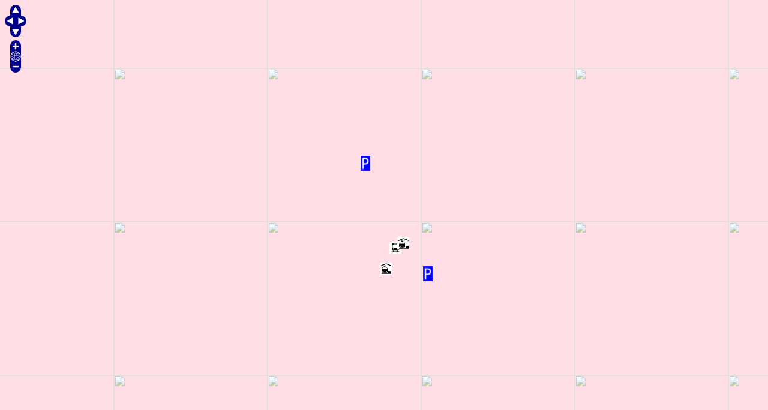

--- FILE ---
content_type: text/html
request_url: https://vulkan-express.de/Karten/brohl_be_cm.html
body_size: 1731
content:
<!DOCTYPE html PUBLIC "-//W3C//DTD XHTML 1.0 Strict//EN" "http://www.w3.org/TR/xhtml1/DTD/xhtml1-strict.dtd">
<html xmlns="http://www.w3.org/1999/xhtml" xml:lang="en" lang="en">
<head>
<title>Brohl B.E.</title>
<meta http-equiv="content-type" content="text/html;charset=utf-8" />
<meta http-equiv="content-script-type" content="text/javascript" />
<meta http-equiv="content-style-type" content="text/css" />
<meta http-equiv="content-language" content="en" />
<meta name="generator" content="Bluefish 2.2.4" />
<link rel="stylesheet" type="text/css" href="map.css" />

<script type="text/javascript" src="openlayers/OpenLayers.js"></script>
<script type="text/javascript" src="http://www.openstreetmap.org/openlayers/OpenStreetMap.js"></script>
<script type="text/javascript" src="util.js"></script>
 
<script type="text/javascript">
//<![CDATA[

var map;

var showPopupOnHover = true;
text = new Array("Show map information","Hide map information");

function drawmap() {
    OpenLayers.Lang.setCode('de');
    
    map = new OpenLayers.Map('map', {
        projection: new OpenLayers.Projection("EPSG:900913"),
        displayProjection: new OpenLayers.Projection("EPSG:4326"),
        controls: [
		new OpenLayers.Control.MouseDefaults(),
		new OpenLayers.Control.Attribution()],
        maxExtent:
            new OpenLayers.Bounds(-20037508.34,-20037508.34,
                                    20037508.34, 20037508.34),
        numZoomLevels: 18,
        maxResolution: 156543,
        units: 'meters'
    });



// Add more controls..
map.addControl(new OpenLayers.Control.PanZoom());



// Position and zoom of the map
lon = 7.3320093155564;
lat = 50.482087685814;
zoom = 16; 

checkForPermalink();




// Add layers

layer_markers = new OpenLayers.Layer.Markers("Marker", { projection: new OpenLayers.Projection("EPSG:4326"),visibility: true, displayInLayerSwitcher: false });
layer_vectors = new OpenLayers.Layer.Vector("Drawings", { displayInLayerSwitcher: false } );map.addLayer(layer_vectors);map.addLayer(layer_markers)
layers = new Array();
layer_layerMapnik = new OpenLayers.Layer.XYZ("OSM", 
			"http://tile.openstreetmap.de/${z}/${x}/${y}.png")
map.addLayer(layer_layerMapnik)
layers.push(new Array(layer_layerMapnik,'layer_layerMapnik'));
setLayer(0);


// Jump to the right position and zoom..
jumpTo(lon,lat,zoom);

// Add used maker icons..
icons = new Array();
icons[5] = new Array('bus.png','20','20','0.5','0.5');
icons[6] = new Array('parkplatz.png','16','25','0','1');
icons[8] = new Array('bhf.png','20','20','0.5','0.5');


// Add markers
addMarker(layer_markers,7.3320629597359,50.48088612439,"<b>Bahnhof Brohl B.E.</b><p />Unser Bahnhof Brohl B.E.",false,8);
addMarker(layer_markers,7.3311831951791,50.48311171973,"<b>Parkmöglichkeiten</b><p />Zusätzliche Parkmöglichkeiten am Umladebahnhof der Brohltalbahn",false,6);
addMarker(layer_markers,7.333393335408,50.480599383628,"<b>Parkmöglichkeiten</b><p />Parkplätze in der Bahnhofstraße",false,6);
addMarker(layer_markers,7.332417011329,50.481367435318,"<b>Brohl-Lützing, Bahnhof</b><p />Bushaltestelle Brohl-Lützing, Bahnhof",false,5);
addMarker(layer_markers,7.3326852322296,50.481459600689,"<b>Bahnhof Brohl DB</b><p />Bahnhod Brohl DB",false,8);

geometries = new Array();


// Nochmal was..
jumpTo(lon, lat, zoom);

checkUtilVersion(4);
}

//]]>
    </script>
</head>
<body onload="drawmap();">
	
	<div id="map"></div>
	<div class="hide"><p>Wenn Sie diesen Text sehen, dann haben Sie die HTML-Datei ohne die zusätzlich benötigten Dateien geöffnet. Wenn Sie versucht haben die Karte herunterzuladen, wurde das Downloadfenster möglicherweise aus irgendeinem Grund nicht geöffnet. Speichern Sie in diesem Fall einfach diese Seite ab.</p><p>If you see this text, you opened the map HTML-File without the necessary files. If you tried to download the map, the download dialog may not have opened for some reason. In this case just save this page.</p></div>
</body>
</html>


--- FILE ---
content_type: text/css
request_url: https://vulkan-express.de/Karten/map.css
body_size: 582
content:
@charset "utf-8";

html,body {
  background-color: #FFF;
  height: 100%;
  width: 100%;
  margin: 0;
  padding: 0;
  font-family: Verdana, Arial, sans-serif;
  font-size: 1em;
  overflow: hidden;
  color: #000;
}
 
a {
  color: #0000FF;
  text-decoration: none;
}
 
a:hover {
  color: #000011;
  text-decoration: underline;
}
 
#map {
  height: 100%;
  width: 100%;
  padding: 0;
  margin: 0;
  font-family: Arial, sans-serif;
  font-size: 1em;
  color: #000;
}
.olFramedCloudPopupContent {
	font-size: 0.8em;
	font-family: Verdana, sans-serif;
}
#descriptionToggle {
	position: absolute;
  	font-size: 1em;
	z-index: 10000;
	left: 80px;
	height: 14px;
	border-left: 1px solid #000040;
	border-bottom: 1px solid #000040;
	border-right: 1px solid #000040;
	padding: 2px 10px;
	margin-right: 200px;
	background-color: #EEE;
	font-size: 12px;
	cursor: default;
	opacity: 0.7;
} 
#descriptionToggle:hover {
	background-color: #FFF;
	opacity: 1;
}
#description {
	position: absolute;
	z-index: 10000;
	left: 80px;
	top: 18px;
	border: 1px solid #000040;
	padding: 10px 10px;
	margin-right: 200px;
	background-color: #FFF;
	font-size: 12px;
}
 
#attribution {
	bottom: 0;
	left: 0;
	padding: 5px 8px 1px 8px;
	position: absolute;
	font-size: 11px;
	font-style: italic;
	z-index: 1000;
}

#layer {
	position: absolute;
	top: 60px;
	right: 10px;	
	z-index: 10002;
}

#layer > div {
	border: 1px solid #000;
	background-color: #FFF;
	padding: 4px 5px;
	font-size: 0.7em;
	cursor: default;
	margin-bottom: 4px;

}
#layer div:hover {
}
#layer .active {
	background-color: #EEF;
}

.hide { display: none; }
